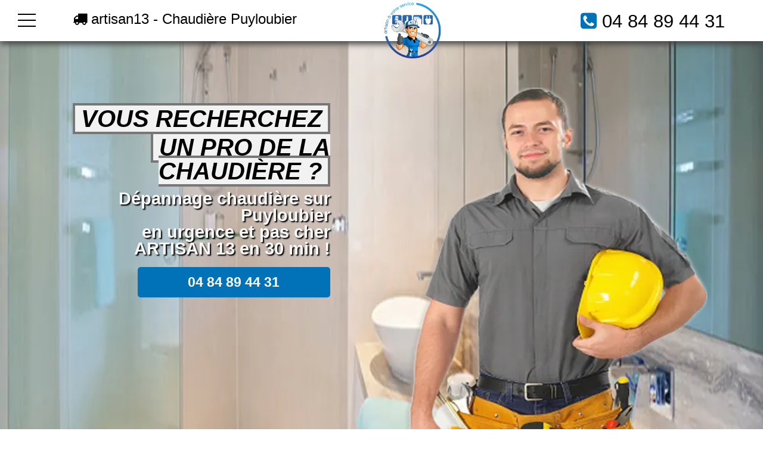

--- FILE ---
content_type: text/html; charset=UTF-8
request_url: https://www.artisan13.fr/plombier/chaudiere-puyloubier
body_size: 9290
content:
<!doctype html>
<html lang="fr" xmlns:og="https://ogp.me/ns#">
<head>
  <meta charset="utf-8" />
  <title>VOUS RECHERCHEZ UN PRO DE LA CHAUDIERE SUR Puyloubier ? | ARTISAN 13 👨‍🔧</title>  
  <meta name="robots" content="index,follow" />  
  <link rel="canonical" href="https://www.artisan13.fr/plombier/chaudiere-puyloubier" />
  <meta name="description" content="☎️ 04 58 10 16 54 | Nous assurons le dépannage et l’entretien de vos chaudières à Puyloubier et dans les Bouches du Rhône 13. Notre entreprise s’affiche comme une référence dans le secteur en s’appuyant sur des équipes de chauffagistes expérimentés." />
  <meta name="keywords" content="chaudiere Puyloubier, chaudiere Puyloubier, depannage chaudiere Puyloubier urgent, sos chaudiere Puyloubier, chaudiere Puyloubier urgent, chaudiere Puyloubier pas cher, travaux de chaudiere, chaudiere devis gratuit, chaudiere agree assurance, chaudière, chauffe-eau, ballon d’eau chaude Puyloubier et la région, remplacement et dépannage" />
  <meta property="og:title" content="Chaudiere - ARTISAN 13" /> 
  <meta property="og:description" content="Dépannage chaudière sur Puyloubier et les Bouches du Rhône 13" />
  <meta property="og:url" content="https://www.artisan13.fr/plombier/chaudiere-puyloubier" />
  <meta property="og:type" content="website" />
  <meta property="og:locale" content="fr_FR" />
  <meta property="og:image" content="https://www.artisan13.fr/img/logo-artisan13.webp" />
  <meta property="og:site_name" content="ARTISAN 13" />
  <meta property="article:author" content="créacid®" />
  <meta name="geo.region" content="FR" />
  <meta name="geo.placename" content="Puyloubier" />
  <meta https-equiv="X-UA-Compatible" content="IE=edge,chrome=1" />
  <meta name="viewport" content="width=device-width, initial-scale=1, minimum-scale=1, maximum-scale=5" />   
  <!-- ICON -->
  <link rel="shortcut icon" href="../img/ico/artisan13.ico">
  <link rel="apple-touch-icon" sizes="144x144" href="../img/ico/artisan13-144-precomposed.png" />
  <link rel="apple-touch-icon" sizes="114x114" href="../img/ico/artisan13-114-precomposed.png" />
  <link rel="apple-touch-icon" sizes="72x72" href="../img/ico/artisan13-72-precomposed.png" />
  <link rel="apple-touch-icon" href="../img/ico/artisan13-57-precomposed.png" />
<!-- CSS -->
<link rel="preload" as="image" href="../img/banner/bgplomberie_artisan13.webp"/>
<link rel="stylesheet" href="../css/css_compact.css" as="style" />   
</head>
 
 <body>
<!--[if lt IE 8]><p id="maj-ie">Vous utilisez une version <strong>obselete</strong> du navigateur. S'il vous plait <a href="https://windows.microsoft.com/fr-fr/internet-explorer/download-ie">mettre à jour votre navigateur</a> afin d'améliorer votre expérience.</p><![endif]-->
<noscript><p id="alertjava"><i class="fa icon-warning-sign"></i> Attention: Afin de pouvoir utilisé le site dans sa globalité, JavaScript doit être activé. Or, il semble que JavaScript est désactivé ou qu\'il ne soit pas supporté par votre navigateur.<br />Activez JavaScript en modifiant les options de votre navigateur, puis essayez à nouveau.</p></noscript>				

	<div id="navbar-fixed-top">
		<div class="wrapper clearfix">
			<div id="btn">
				<div id='top'></div>
				<div id='middle'></div>
				<div id='bottom'></div>
			</div>
			<div id="menu">
				<div id="items" itemscope itemtype="https://www.schema.org/SiteNavigationElement">
					<a href="/" title="accueil - ARTISAN 13" itemprop="name"><div class="item">Accueil</div></a>
					<a href="/plombier/plombier-puyloubier" title="plombier Puyloubier" itemprop="name"><div class="item">Plombier</div></a>					
					<a href="/plombier/chauffagiste-puyloubier" title="chauffagiste Puyloubier" itemprop="name"><div class="item">Chauffagiste</div></a>
					<a href="/plombier/chaudiere-puyloubier" title="chaudiere Puyloubier" itemprop="name"><div class="item">Chaudière</div></a>
					<a href="/plombier/debouchage-puyloubier" title="debouchage Puyloubier" itemprop="name"><div class="item">Débouchage</div></a>					
					<a href="/contact" title="contact - ARTISAN 13" itemprop="name"><div class="item">Contact</div></a>					
				</div>
			</div>
			<div class="box50 box50port">
				<span class="navbar-brand"><i class="fa fa-truck"></i> artisan13 - Chaudière Puyloubier</span> 
			</div>
			<div class="box50">
				<a href="/" title="Chaudière Puyloubier"><img class="img-responsive img-responsive lazy" data-original="../img/logo-artisan13.webp" alt="ARTISAN 13 | Vous Recherchez un pro de la chaudière sur Puyloubier ?" /></a>
				<span class="navbar-brand navb-right"><i class="fa3 fa-phone-square"></i> <a href="tel:0484894431">04 84 89 44 31</a></span>
			</div>
		</div>
	</div>

    <header id="head-container" class="bg_plomb">
        <div class="wrapper clearfix">
			<div id="head1">
                <h2><span>Vous recherchez</span></h2>
				<h2><span>un pro de la chaudière ?</span></h2>                                    
				<p>Dépannage chaudière sur Puyloubier<br />en urgence et pas cher<br />ARTISAN 13 en 30 min !</p>
				<div class="box-contact"><a href="tel:0484894431">04 84 89 44 31</a></div>
			</div>
			<div id="head2">
				<img class="animated3 fadeIn img-responsive img-center lazy" data-original="../img/banner/artisan13-pro.webp" alt="chaudière Puyloubier - ARTISAN 13" />					
			</div>
        </div>
    </header>

<!-- main (article + section) -->
	<main itemprop="mainContentOfPage" role="main">
		<section class="bgcolor">
			<!-- ariane -->	
			<section id="ariane-container">
				<div class="clearfix">
					<ol id="ariane">
						<li itemscope itemtype="https://data-vocabulary.org/Breadcrumb">
							<a href="/"><i class="fa fa-home"></i></a> | <span itemprop="title">ARTISAN 13 - chaudière Puyloubier en Urgence chez Vous !</span>
						</li>				
					</ol>
				</div>				
			</section>			
			<div class="wrapper clearfix">
				<article id="article70">
					<h1>Dépannage chaudière sur Puyloubier et les Bouches du Rhône 13</h1>
					<h2>Dépannage et entretien de vos chaudières</h2>
					<p itemprop="articleBody">Nous réalisons le dépannage de tous types de chaudières à Puyloubier et dans les Bouches du Rhône 13. Notre entreprise dispose d’une large expertise en dépannage et entretien de chaudières pour rehausser le confort de votre maison. Votre <b>chaudière est tombée en panne</b> ? Il vous suffit de nous contacter pour obtenir de l’aide. Nous mobilisons une équipe de <a href="/plombier/chauffagiste-puyloubier" title="chauffagiste Puyloubier urgent">chauffagiste</a>-plombiers expérimentés pour diagnostiquer et réparer vos installations sur Puyloubier. Notre entreprise assure le dépannage de chauffages et de chaudières à gaz toutes marques. Nous pouvons intervenir en urgence ou sur rendez-vous. Nous vous faisons profiter de notre disponibilité à travers une intervention 24h/24.
					<br />Nous mettons en œuvre des solutions pertinentes garantissant des résultats pérennes lors du diagnostic et du dépannage de votre chaudière. Nos <a href="/plombier/plombier-puyloubier" title="plombier Puyloubier pas cher">chauffagiste-plombiers sur Puyloubier</a> effectuent aussi le dépannage de votre <b>chauffe-eau</b> et de votre chauffage gaz. Nos équipes techniques interviennent à vos côtés pour résoudre tous les problèmes touchant votre système de chauffage. Nous appliquons des procédés conformes aux normes pour l’entretien de votre chaudière et autres appareils de chauffage. Notre entreprise de dépannage s’efforce de mettre en place une collaboration fructueuse avec les clients auprès desquels nos équipes effectuent des interventions. Nos artisans chauffagistes profitent de leur passage à votre domicile pour vous prodiguer de précieux conseils en rapport avec l’utilisation de vos appareils.</p>
					<h2><i class="fa icon-arrow-right"></i> Diagnostic de chaudière et d’équipements de chauffage dans les Bouches du Rhône</h2>
					<p itemprop="articleBody">Quelle que soit la nature de votre demande, nous mettons à votre service des professionnels certifiés du chauffage pour vous aider. Nos artisans chauffagistes opèrent à votre domicile pour diagnostiquer et dépanner vos appareils de chauffage en respectant les directives des normes de sécurité en vigueur. Nos techniciens peuvent intervenir sur des équipements de chauffage à gaz, à fioul ou électrique. Ils réalisent un excellent travail lors de chaque intervention. Nos équipes de chauffagistes professionnels opèrent avec dynamisme et réactivité à Puyloubier et dans les Bouches du Rhône 13. N’hésitez pas à nous appeler au <b>04 84 89 44 31</b> pour bénéficier de nos services de dépannage chaudière.
					<br />Après un diagnostic précis, nous assurons la réparation de votre chaudière dans les meilleurs délais. Nous vous faisons profiter de notre professionnalisme du début jusqu’à la fin de l’intervention. Nos techniciens mobilisés à vos côtés déploieront les efforts nécessaires pour vous doter de chauffage fonctionnel et de l’eau chaude à volonté. Un système de chauffage opérationnel constitue une pièce maîtresse pour le confort de la maison. Il faut s’en occuper convenablement afin de préserver la qualité de vie dans votre habitation. Choisissez donc une entreprise fiable pour assurer le <b>remplacement et le dépannage</b> de vos équipements de chauffage dans les règles de l’art : <b>chaudière, chauffe-eau</b>, ballon d’eau chaude, radiateurs, etc.</p>
					<h2><i class="fa icon-arrow-right"></i> Remplacement de chaudière</h2>
					<p itemprop="articleBody">Une chaudière doit être remplacée lorsque des dysfonctionnements fréquents apparaissent. Le remplacement de votre chaudière constitue une formidable occasion pour vous doter d’équipements modernes à la pointe de la technologie. Il est temps de remplacer votre chaudière lorsque les pannes sont récurrentes. Nos artisans chauffagistes effectuent un diagnostic précis sur votre vieille chaudière avant toutes décisions de la remplacer. Par ailleurs, nous vous orientons dans le choix de votre nouvelle chaudière. L’idée consiste à vous faire bénéficier des dernières innovations technologiques combinant plusieurs avantages : performance à l’usage, économies d’énergies, stabilité, durabilité, etc. Le coût à l’acquisition est un facteur qui intéresse aussi nos équipes. Nous cherchons toutes les possibilités pour vous aider à soigner votre budget.</p>
					<h3>Artisan13.fr à Puyloubier et dans les Bouches du Rhône</h3>
					<p itemprop="articleBody">Nous effectuons un dépannage express de chaudière dans le secteur de Puyloubier et les Bouches du Rhône 13. Nos équipes techniques mobilisées sur terrain se présentent comme un partenaire de confiance au service des particuliers et des professionnels. Nous installons votre nouvelle chaudière conformément au protocole fourni par le fabricant de chaque appareil. Vous pouvez également nous confier la pose, le dépannage et le remplacement d’autres dispositifs de chauffage : chaudière à fioul, chaudière combinée fioul/bois, radiateurs, <b>chauffe-eau</b>, cumulus, ballon d’eau chaude, vanne thermostatique, etc. Nos chauffagistes sur Puyloubier interviennent sur toutes marques d’équipements, Saunier Duval, De Dietrich, Frisquet, ELM Leblan, Chappé… </p>
					<h2><i class="fa icon-arrow-right"></i> Dépannage ballon d’eau chaude à Puyloubier</h2>
					<p itemprop="articleBody">Les pannes de ballon d’eau chaude sont des problèmes fréquents à la maison. Le cas échéant, nous dépêchons à votre domicile une équipe de chauffagistes certifiés pour rétablir le fonctionnement de votre appareil. En cas de dysfonctionnement, nous réalisons un diagnostic précis de votre chauffe-eau pour identifier l’origine du problème. Nous procédons à la réparation de votre <b>ballon d’eau chaude à Puyloubier et sa région</b> en respectant rigoureusement les normes en vigueur. Nos équipes techniques mettent en œuvre un savoir-faire éprouvé dans la prise en charge de chaque cas. En s’appuyant sur une longue expérience, nos équipes de chauffagistes sont compétentes pour régler des problèmes spécifiques voire complexes.
					<br />Votre <b>chauffe-eau</b> ne parvient plus à faire monter la température de l’eau ? Appelez-nous au <b>04 84 89 44 31</b> pour vous aider à retrouver l’usage de votre appareil. Nous procédons au changement des pièces défectueuses si cela s’avère nécessaire. De simples réglages suffisent aussi parfois à redonner son fonctionnement normal à l’équipement. Vous pouvez aussi nous contacter pour intervenir sur un circuit de chauffage collectif ou détecter une fuite d’eau sur votre cumulus. Nos artisans chauffagistes appliquent des procédés avancés lors de chaque intervention afin de garantir un excellent travail. Enfin, nous assurons le dépannage et l’entretien de votre chauffage central individuel afin de préserver le confort de votre espace de vie.</p>
					<h2><i class="fa icon-arrow-right"></i> Thermostat et résistance</h2>
					<p itemprop="articleBody">Nos artisans chauffagistes sur Puyloubier mettent en œuvre un haut niveau de technicité pour vous venir en aide. Vous pouvez ainsi recourir à nos services pour la réalisation de tâches spécifiques nécessitant une expertise approfondie. En effet, nous disposons des qualifications nécessaires pour diagnostiquer et réparer les circuits électriques de tous vos équipements (chaudière, chauffe-eau, cumulus, radiateur…). Nos techniciens effectuent le détartrage de la résistance électrique de votre <b>chauffe-eau</b> si besoin. Nous assurons aussi le réglage de votre thermostat en cas de surchauffe ou de problème de circulation d’eau. Vous profitez pleinement de l’expertise d’un professionnel en collaborant avec nos équipes de chauffagistes chevronnés.
					<br />Contactez-nous directement au <b>04 84 89 44 31</b>, ou par <a href="/contact" title="contact plombier Puyloubier - devis gratuit">devis gratuit</a>, pour s’occuper de votre chaudière et de votre système de chauffage à Puyloubier et dans les Bouches du Rhône 13.</p>
					<p id="h5">Artisan 13 - Dépannage urgent</p>
				</article>
				<aside id="aside30">
					<img class="img-responsive2 img-center lazy" data-original="../img/img_plombier.jpg" title="chaudière Puyloubier" alt="depannage chaudière Puyloubier" />
					<h4>tout Bouches-du-Rhône</h4>
					<img class="img-responsive2 img-center lazy" data-original="../img/carte_bouches-du-rhone.png" title="deplacement tout Bouches-du-Rhône" alt="intervention sous 30min" />					
					<h4>Nos Marques</h4>	
					<img class="img-responsive2 img-center lazy" data-original="../img/logo_plomberie.jpg" title="Toutes les marques chaudière" alt="marque chaudière Puyloubier" />
					<br />
					<h4>Zone d'intervention</h4>
					<div class="box80">
					<script language="JavaScript">function ChangeUrl(formulaire){if (formulaire.ListeUrl.selectedIndex != 0){var url;url = formulaire.ListeUrl.options[formulaire.ListeUrl.selectedIndex].value;window.open(url,'_blank');}}</script>
					<form method="redirection.php" method="get">
						<label>
							<select onchange="document.location.href = this.value;">
								<option selected disabled>Choisissez votre ville</option>
									<option value="chaudiere-marseille">chaudière marseille</option>
									<option value="chaudiere-marseille-1">chaudière marseille 1</option>
									<option value="chaudiere-marseille-2">chaudière marseille 2</option>
									<option value="chaudiere-marseille-3">chaudière marseille 3</option>
									<option value="chaudiere-marseille-4">chaudière marseille 4</option>
									<option value="chaudiere-marseille-5">chaudière marseille 5</option>
									<option value="chaudiere-marseille-6">chaudière marseille 6</option>
									<option value="chaudiere-marseille-7">chaudière marseille 7</option>
									<option value="chaudiere-marseille-8">chaudière marseille 8</option>
									<option value="chaudiere-marseille-9">chaudière marseille 9</option>
									<option value="chaudiere-marseille-10">chaudière marseille 10</option>
									<option value="chaudiere-marseille-11">chaudière marseille 11</option>
									<option value="chaudiere-marseille-12">chaudière marseille 12</option>
									<option value="chaudiere-marseille-13">chaudière marseille 13</option>
									<option value="chaudiere-marseille-14">chaudière marseille 14</option>
									<option value="chaudiere-marseille-15">chaudière marseille 15</option>
									<option value="chaudiere-marseille-16">chaudière marseille 16</option>
									<option value="chaudiere-aix-en-provence">chaudière aix-en-provence</option>
									<option value="chaudiere-allauch">chaudière allauch</option>
									<option value="chaudiere-alleins">chaudière alleins</option>
									<option value="chaudiere-arles">chaudière arles</option>
									<option value="chaudiere-aubagne">chaudière aubagne</option>
									<option value="chaudiere-aureille">chaudière aureille</option>
									<option value="chaudiere-auriol">chaudière auriol</option>
									<option value="chaudiere-aurons">chaudière aurons</option>
									<option value="chaudiere-barbentane">chaudière barbentane</option>
									<option value="chaudiere-beaurecueil">chaudière beaurecueil</option>
									<option value="chaudiere-belcodene">chaudière belcodène</option>
									<option value="chaudiere-berre-l-etang">chaudière berre-l-étang</option>
									<option value="chaudiere-bouc-bel-air">chaudière bouc-bel-air</option>
									<option value="chaudiere-boulbon">chaudière boulbon</option>
									<option value="chaudiere-cabannes">chaudière cabannes</option>
									<option value="chaudiere-cabries">chaudière cabriès</option>
									<option value="chaudiere-cadolive">chaudière cadolive</option>
									<option value="chaudiere-carnoux-en-provence">chaudière carnoux-en-provence</option>
									<option value="chaudiere-carry-le-rouet">chaudière carry-le-rouet</option>
									<option value="chaudiere-cassis">chaudière cassis</option>
									<option value="chaudiere-ceyreste">chaudière ceyreste</option>
									<option value="chaudiere-charleval">chaudière charleval</option>
									<option value="chaudiere-chateauneuf-le-rouge">chaudière châteauneuf-le-rouge</option>
									<option value="chaudiere-chateauneuf-les-martigues">chaudière châteauneuf-les-martigues</option>
									<option value="chaudiere-chateaurenard">chaudière châteaurenard</option>
									<option value="chaudiere-cornillon-confoux">chaudière cornillon-confoux</option>
									<option value="chaudiere-coudoux">chaudière coudoux</option>
									<option value="chaudiere-cuges-les-pins">chaudière cuges-les-pins</option>
									<option value="chaudiere-eguilles">chaudière éguilles</option>
									<option value="chaudiere-ensues-la-redonne">chaudière ensuès-la-redonne</option>
									<option value="chaudiere-eygalieres">chaudière eygalières</option>
									<option value="chaudiere-eyguieres">chaudière eyguières</option>
									<option value="chaudiere-eyragues">chaudière eyragues</option>
									<option value="chaudiere-fontvieille">chaudière fontvieille</option>
									<option value="chaudiere-fos-sur-mer">chaudière fos-sur-mer</option>
									<option value="chaudiere-fuveau">chaudière fuveau</option>
									<option value="chaudiere-gardanne">chaudière gardanne</option>
									<option value="chaudiere-gemenos">chaudière gémenos</option>
									<option value="chaudiere-gignac-la-nerthe">chaudière gignac-la-nerthe</option>
									<option value="chaudiere-grans">chaudière grans</option>
									<option value="chaudiere-graveson">chaudière graveson</option>
									<option value="chaudiere-greasque">chaudière gréasque</option>
									<option value="chaudiere-istres">chaudière istres</option>
									<option value="chaudiere-jouques">chaudière jouques</option>
									<option value="chaudiere-la-barben">chaudière la barben</option>
									<option value="chaudiere-la-bouilladisse">chaudière la bouilladisse</option>
									<option value="chaudiere-la-ciotat">chaudière la ciotat</option>
									<option value="chaudiere-la-destrousse">chaudière la destrousse</option>
									<option value="chaudiere-la-fare-les-oliviers">chaudière la fare-les-oliviers</option>
									<option value="chaudiere-la-penne-sur-huveaune">chaudière la penne-sur-huveaune</option>
									<option value="chaudiere-la-roque-d-antheron">chaudière la roque-d-anthéron</option>
									<option value="chaudiere-lamanon">chaudière lamanon</option>
									<option value="chaudiere-lambesc">chaudière lambesc</option>
									<option value="chaudiere-lancon-provence">chaudière lançon-provence</option>
									<option value="chaudiere-le-puy-sainte-reparade">chaudière le puy-sainte-réparade</option>
									<option value="chaudiere-le-rove">chaudière le rove</option>
									<option value="chaudiere-le-tholonet">chaudière le tholonet</option>
									<option value="chaudiere-les-baux-de-provence">chaudière les baux-de-provence</option>
									<option value="chaudiere-les-pennes-mirabeau">chaudière les pennes-mirabeau</option>
									<option value="chaudiere-maillane">chaudière maillane</option>
									<option value="chaudiere-mallemort">chaudière mallemort</option>
									<option value="chaudiere-marignane">chaudière marignane</option>
									<option value="chaudiere-martigues">chaudière martigues</option>
									<option value="chaudiere-mas-blanc-des-alpilles">chaudière mas-blanc-des-alpilles</option>
									<option value="chaudiere-maussane-les-alpilles">chaudière maussane-les-alpilles</option>
									<option value="chaudiere-meyrargues">chaudière meyrargues</option>
									<option value="chaudiere-meyreuil">chaudière meyreuil</option>
									<option value="chaudiere-mimet">chaudière mimet</option>
									<option value="chaudiere-miramas">chaudière miramas</option>
									<option value="chaudiere-molleges">chaudière mollégès</option>
									<option value="chaudiere-mouries">chaudière mouriès</option>
									<option value="chaudiere-noves">chaudière noves</option>
									<option value="chaudiere-orgon">chaudière orgon</option>
									<option value="chaudiere-paradou">chaudière paradou</option>
									<option value="chaudiere-pelissanne">chaudière pélissanne</option>
									<option value="chaudiere-peynier">chaudière peynier</option>
									<option value="chaudiere-peypin">chaudière peypin</option>
									<option value="chaudiere-peyrolles-en-provence">chaudière peyrolles-en-provence</option>
									<option value="chaudiere-plan-d-orgon">chaudière plan-d-orgon</option>
									<option value="chaudiere-plan-de-cuques">chaudière plan-de-cuques</option>
									<option value="chaudiere-port-de-bouc">chaudière port-de-bouc</option>
									<option value="chaudiere-port-saint-louis-du-rhone">chaudière port-saint-louis-du-rhône</option>
									<option value="chaudiere-puyloubier">chaudière puyloubier</option>
									<option value="chaudiere-rognac">chaudière rognac</option>
									<option value="chaudiere-rognes">chaudière rognes</option>
									<option value="chaudiere-rognonas">chaudière rognonas</option>
									<option value="chaudiere-roquefort-la-bedoule">chaudière roquefort-la-bédoule</option>
									<option value="chaudiere-roquevaire">chaudière roquevaire</option>
									<option value="chaudiere-rousset">chaudière rousset</option>
									<option value="chaudiere-saint-andiol">chaudière saint-andiol</option>
									<option value="chaudiere-saint-antonin-sur-bayon">chaudière saint-antonin-sur-bayon</option>
									<option value="chaudiere-saint-cannat">chaudière saint-cannat</option>
									<option value="chaudiere-saint-chamas">chaudière saint-chamas</option>
									<option value="chaudiere-saint-esteve-janson">chaudière saint-estève-janson</option>
									<option value="chaudiere-saint-etienne-du-gres">chaudière saint-étienne-du-grès</option>
									<option value="chaudiere-saint-marc-jaumegarde">chaudière saint-marc-jaumegarde</option>
									<option value="chaudiere-saint-martin-de-crau">chaudière saint-martin-de-crau</option>
									<option value="chaudiere-saint-mitre-les-remparts">chaudière saint-mitre-les-remparts</option>
									<option value="chaudiere-saint-paul-les-durance">chaudière saint-paul-lès-durance</option>
									<option value="chaudiere-saint-pierre-de-mezoargues">chaudière saint-pierre-de-mézoargues</option>
									<option value="chaudiere-saint-remy-de-provence">chaudière saint-rémy-de-provence</option>
									<option value="chaudiere-saint-savournin">chaudière saint-savournin</option>
									<option value="chaudiere-saint-victoret">chaudière saint-victoret</option>
									<option value="chaudiere-saintes-maries-de-la-mer">chaudière saintes-maries-de-la-mer</option>
									<option value="chaudiere-salon-de-provence">chaudière salon-de-provence</option>
									<option value="chaudiere-sausset-les-pins">chaudière sausset-les-pins</option>
									<option value="chaudiere-senas">chaudière sénas</option>
									<option value="chaudiere-septemes-les-vallons">chaudière septèmes-les-vallons</option>
									<option value="chaudiere-simiane-collongue">chaudière simiane-collongue</option>
									<option value="chaudiere-tarascon">chaudière tarascon</option>
									<option value="chaudiere-trets">chaudière trets</option>
									<option value="chaudiere-vauvenargues">chaudière vauvenargues</option>
									<option value="chaudiere-velaux">chaudière velaux</option>
									<option value="chaudiere-venelles">chaudière venelles</option>
									<option value="chaudiere-ventabren">chaudière ventabren</option>
									<option value="chaudiere-vernegues">chaudière vernègues</option>
									<option value="chaudiere-verquieres">chaudière verquières</option>
									<option value="chaudiere-vitrolles">chaudière vitrolles</option>
									<option value="chaudiere-bouches-du-rhone-13">chaudière bouches du rhone</option>				
							</select>
						</label>			
					</form>					
					</div>
					<br />
					<h4>Express 30min</h4>					
					<img class="img-responsive2 img-center lazy" data-original="../img/timer.png" title="Appel Urgent artisan13" alt="chaudière Puyloubier depannage urgent" />					
					<h4>A votre service</h4>					
					<img class="img-responsive2 img-center lazy" data-original="../img/logo_technicien.png" title="Appel Urgent ARTISAN 13" alt="Appelez-nous pour une intervention" />				
				</aside>
			</div>
		</section>
		
		<section>
			<div class="wrapper clearfix">
				<a title="plombier Puyloubier" href="plombier-puyloubier"><div class="box25">
					<div class="box25_1"><img class="img-responsive img-zoom lazy" data-original="../img/box25/plombier-artisan13.jpg" alt="plombier Puyloubier - ARTISAN 13" /></div>
					<div class="box25_2"><h4>Plomberie</h4></div>
				</div></a>				
				<a title="chauffagiste Puyloubier" href="chauffagiste-puyloubier"><div class="box25">
					<div class="box25_1"><img class="img-responsive img-zoom lazy" data-original="../img/box25/chauffagiste-artisan13.jpg" alt="chauffagiste Puyloubier - ARTISAN 13" /></div>
					<div class="box25_2"><h4>Chauffagiste</h4></div>
				</div></a>   
				<a title="chaudiere Puyloubier" href="chaudiere-puyloubier"><div class="box25">
					<div class="box25_1"><img class="img-responsive img-zoom lazy" data-original="../img/box25/cumulus-artisan13.jpg" alt="Chaudiere Puyloubier - ARTISAN 13" /></div>
					<div class="box25_2"><h4>Chaudière</h4></div>
				</div></a>				
				<a title="débouchage Puyloubier" href="debouchage-puyloubier"><div class="box25">
					<div class="box25_1"><img class="img-responsive img-zoom lazy" data-original="../img/box25/debouchage-artisan13.jpg" alt="déboucher canalisation Puyloubier - ARTISAN 13" /></div>
					<div class="box25_2"><h4>Débouchage</h4></div>
				</div></a>  				 			
			</div>
		</section>	
		
		<section id="service" class="bgcolor">
			<div class="wrapper clearfix">
				<h2 class="center">ARTISAN 13 - Un dépannage professionnel</h2>
				<p class="pservice center">Votre artisan ARTISAN 13 s'engage à vous offrir un travail de qualité quel que soit les circonstances et l'urgence de l'appel.<br> N'hésitez pas à nous contacter 24h/24 un plombier se tient prêt à intervenir en cas d'urgence.</p>
				<div class="box100">
                <div class="box30">
                    <div class="box30_1"><img class="img-responsive img-responsive lazy" data-original="../img/services/artisan-urgent.png" alt="dépannage plombier Puyloubier urgent" /></div>
                    <div class="box30_2"><p class="t_service">Dépannage urgent</p><p class="p_service">Nous intervenons chez vous en urgence - 30 min</p></div>
                </div>
                <div class="box30">
                    <div class="box30_1"><img class="img-responsive img-responsive lazy" data-original="../img/services/travaux-qualite.png" alt="travail de qualité" /></div>
                    <div class="box30_2"><p class="t_service">Travail de qualité</p><p class="p_service">Nous n'utilisons que du matériel de qualité professionnel</p></div>
                </div>
                <div class="box30">
                    <div class="box30_1"><img class="img-responsive img-responsive lazy" data-original="../img/services/devis-pas-cher.png" alt="artisan plombier pas cher" /></div>
                    <div class="box30_2"><p class="t_service">Juste prix</p><p class="p_service">Un devis gratuit établi avant chaque intervention</p></div>
                </div>     
                <div class="box30">
                    <div class="box30_1"><img class="img-responsive img-responsive lazy" data-original="../img/services/urgence-bouches-du-rhone.png" alt="urgence plomberie en 30min chez vous" /></div>
                    <div class="box30_2"><p class="t_service">Toute la région</p><p class="p_service">Déplacement sur toute la région Bouches-du-Rhône</p></div>
                </div> 
                <div class="box30">
                    <div class="box30_1"><img class="img-responsive img-responsive lazy" data-original="../img/services/assurance.png" alt="agrée assurance" /></div>
                    <div class="box30_2"><p class="t_service">Agrée Assurances</p><p class="p_service">Nous sommes agréés assurance, contactez nous</p></div>
                </div> 
                <div class="box30">
                    <div class="box30_1"><img class="img-responsive img-responsive lazy" data-original="../img/services/garantie.png" alt="garantie 2 ans pièces et main d'oeuvre" /></div>
                    <div class="box30_2"><p class="t_service">Garantie 2 ans</p><p class="p_service">Garantie 2 ans sur pièces et travaux.</p></div>
                </div> 					
				</div>
			</div>	
		</section>
		
		<section id="contact">
			<div class="clearfix">
				<div class="box100 contact-info wow fadeInDown" data-wow-duration="1000ms" data-wow-delay="600ms">
					<div class="box90">
						<p id="t_contact">Appeler maintenant pour un devis gratuit</p>
						<p id="p_contact"><i class="fa fa-phone"></i> <a href="tel:0484894431">04 84 89 44 31</a></p>
					</div>
				</div>			
			</div>
		</section>			

		<section class="bgcolor">
			<div class="wrapper clearfix">
			<div class="box100"><h2 class="center">ARTISAN 13 - Nos engagements depannage chaudière sur Puyloubier</h2></div>
			<div class="box50"><img class="img-responsive img-center lazy" data-original="../img/camion-artisan13.png" alt="Dépannage chaudière Puyloubier urgent 24h/24" /></div>
			<div class="box50">
                <div class="accordion">
                    <div class="panel-group" id="accordion1">						
                        <div class="panel panel-default">
							<div class="panel-heading active"><h3 class="panel-title"><a class="accordion-toggle" data-toggle="collapse" data-parent="#accordion1" href="#collapseOne1">Intervention urgente<i class="fa fa-angle-right pull-right"></i></a></h3></div>
							<div id="collapseOne1" class="panel-collapse collapse in"><div class="panel-body"><div class="media accordion-inner"><div class="media-body"><p>Nos plombiers interviennent en 30 min tous les jours</p></div></div></div></div>
                        </div>
                        <div class="panel panel-default">
							<div class="panel-heading"><h3 class="panel-title"><a class="accordion-toggle" data-toggle="collapse" data-parent="#accordion1" href="#collapseTwo1">Travail de qualité<i class="fa fa-angle-right pull-right"></i></a></h3></div>
							<div id="collapseTwo1" class="panel-collapse collapse"><div class="panel-body">Nous attachons une grande importance à la qualité de nos prestations</div></div>
                        </div>
                        <div class="panel panel-default">
                            <div class="panel-heading"><h3 class="panel-title"><a class="accordion-toggle" data-toggle="collapse" data-parent="#accordion1" href="#collapseThree1">Prix mini toute l'année<i class="fa fa-angle-right pull-right"></i></a></h3></div>
							<div id="collapseThree1" class="panel-collapse collapse"><div class="panel-body">Parce que nous travaillons avec les plus grandes marques, nous vous faisons bénéficier de prix avantageux</div></div>
						</div>
						<div class="panel panel-default">
							<div class="panel-heading"><h3 class="panel-title"><a class="accordion-toggle" data-toggle="collapse" data-parent="#accordion1" href="#collapseFour1">Devis gratuit & agréé<i class="fa fa-angle-right pull-right"></i></a></h3></div>
							<div id="collapseFour1" class="panel-collapse collapse"><div class="panel-body">Avant chaque intervention nous vous établissons un devis gratuit, nous sommes également agréé assurance</div></div>
						</div>
                    </div>
                </div>			
			</div>
			</div>
		</section>	

		<section>
			<div class="wrapper clearfix">	
				<div class="box50 commentaire">
					<h3 class="center">Nos clients nous recommandent!</h3>
					<div class="box_com" itemscope itemtype="https://schema.org/Review">
						<span itemprop="itemReviewed" itemscope itemtype="https://schema.org/HomeAndConstructionBusiness"></span>
						<div class="box_com1"><img class="img-responsive img-circle lazy" data-original="../img/vote_femme.jpg" alt="client ARTISAN 13 plomberie Puyloubier" /></div>
						<div class="box_com2">
							<div class="box_com_nom" itemprop="author" itemscope itemtype="https://schema.org/Person"><p itemprop="name">Mme Daniel Jacqueline</p></div>
							<div class="box_com_com"><p itemprop="reviewBody">"Je recommande cette société, qui est venu pour une intervention sur mon cumulus."</p></div>
							<span itemprop="reviewRating" itemscope itemtype="https://schema.org/Rating"><div class="box_com_note" itemprop="ratingValue">5</div></span>
						</div>						
					</div>
					<div class="box_com" itemscope itemtype="https://schema.org/Review">
						<span itemprop="itemReviewed" itemscope itemtype="https://schema.org/HomeAndConstructionBusiness"></span>
						<div class="box_com1"><img class="img-responsive img-circle lazy" data-original="../img/vote_homme.jpg" alt="client ARTISAN 13 plomberie Puyloubier" /></div>
						<div class="box_com2">
							<div class="box_com_nom" itemprop="author" itemscope itemtype="https://schema.org/Person"><p itemprop="name">Mr Jean Etienne</p></div>
							<div class="box_com_com"><p itemprop="reviewBody">"Intervention suite à une fuite, je recommande cet artisan"</p></div>
							<span itemprop="reviewRating" itemscope itemtype="https://schema.org/Rating"><div class="box_com_note" itemprop="ratingValue">5</div></span>
						</div>						
					</div>	
				</div>	
				<div class="box50">		
					<h3 class="center">Intervention tout Bouches-du-Rhône</h3>
					<br />
					<img class="img-responsive2 img-center lazy" data-original="../img/carte_bouches-du-rhone2.png" title="depannage chaudière Puyloubier" alt="chaudière Puyloubier" />								
				</div>
			</div>
		</section>			
	</main>	
	
<!-- footer -->
	<footer id="footer-container">
        <div class="wrapper clearfix">	
			<div class="footer4">
				<h3>plan du site</h3>
				<p><a href="/plombier/plombier-marseille">Plombier</a> | <a href="/serrurier/serrurier-marseille">Serrurier</a><br />				
				<a href="/vitrier/vitrier-marseille">Vitrier</a> | <a href="/electricien/electricien-marseille">Électricien</a></p> 				
            </div>
			<div class="footer4">
				<h3>contact / mentions</h3>
				<p><a href="/plan-du-site">Plan du site</a> | <a href="/contact">Nous contacter</a><br />
				<a href="/mentions-legales">Mentions légales</a></p>		
            </div>
			<div class="footer4">
				<h3>réseaux sociaux</h3>
				<p><a href="https://www.facebook.com/plombier.serrurier.grenoble/" target="_blank" rel="noreferrer" title="facebook"><i class="fa2 fa-facebook-official"></i></a>
				<a href="https://twitter.com/artisan_rhone" target="_blank" rel="noreferrer" title="twitter"><i class="fa2 fa-twitter"></i></a> 
				<a href="https://www.instagram.com/artisan38000/" target="_blank" rel="noreferrer" title="instagram"><i class="fa2 fa-instagram"></i></a></p>
            </div> 			
			<div class="footer4">
				<h3>moyens de paiement</h3>
				<p><i class="fa2 fa-cc-amex"></i>
				<i class="fa2 fa-cc-mastercard"></i> 
				<i class="fa2 fa-cc-visa"></i>
				<i class="fa2 fa-eur"></i></p>
            </div>   	
        </div>		
    </footer>	
	<section id="creacid">
		<div class="wrapper clearfix">
			<div id="copyright1">&copy; Creacid 2026 - <i>Créateur de site internet</i></div>
			<div id="copyright2"><a href="https://www.creacid.com" target="_blank" rel ="noreferrer"><img class="img-responsive img-responsive lazy" data-original="../img/creacid_logo.png" alt="creacid solution internet" /></a></div>
		</div>
	</section>	
	
<!-- JAVASCRIPT -->
<script src="../js/bibliotheque/jquery-3.6.0.min.js"></script>
<!--[if lt IE 9]>
<script src="../js/bibliotheque/html5shiv.js"></script>
<script src="../js/bibliotheque/respond.min.js"></script>
<![endif]-->    
<script src="../js/js_compact.js"></script>
<script src="../js/menu.js"></script>
<script src="../js/lazy.js"></script>
<script type="text/javascript" charset="utf-8">$(function(){$("img.lazy").lazyload({effect:"fadeIn"});});</script>
<!-- Analytics -->
<!-- Global site tag (gtag.js) - Google Analytics -->
<script async src="https://www.googletagmanager.com/gtag/js?id=UA-45932952-46"></script>
<script>
  window.dataLayer = window.dataLayer || [];
  function gtag(){dataLayer.push(arguments);}
  gtag('js', new Date());

  gtag('config', 'UA-45932952-46');
</script> 
 </body>
</html>